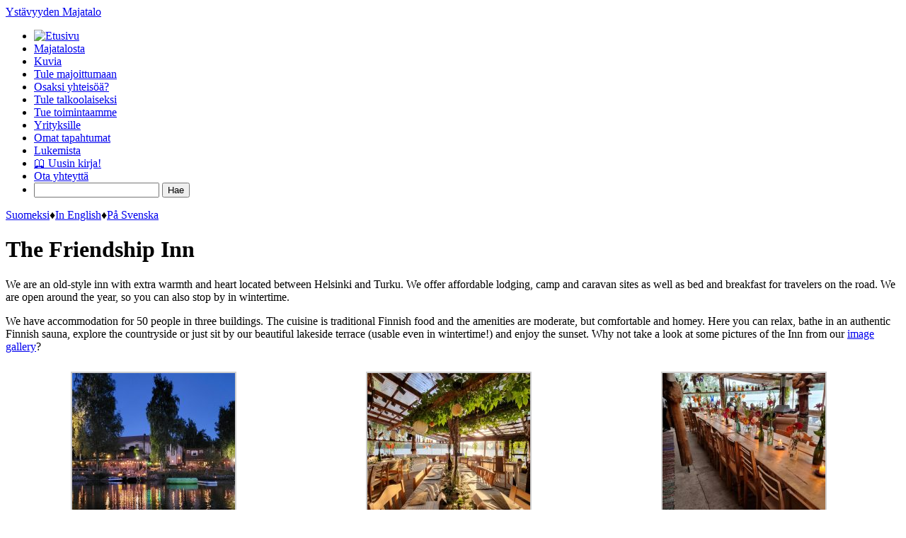

--- FILE ---
content_type: text/html; charset=UTF-8
request_url: https://ystavyydenmajatalo.fi/the-friendship-inn-lodging/
body_size: 14347
content:

<!DOCTYPE html>



<html xmlns="https://www.w3.org/1999/xhtml" lang="fi">



<head profile="https://gmpg.org/xfn/11">



    <title>The Friendship Inn - lodging, camp sites and bed &amp; breakfast</title>



    <meta http-equiv="content-type" content="text/html; charset=UTF-8" /> 



    <meta name="viewport" content="initial-scale=1.0, width=device-width"/> 



    <link rel="stylesheet" href="https://www.ystavyydenmajatalo.fi/wp-content/themes/majatalo/style.css" />



    <link rel='stylesheet' href='https://fonts.googleapis.com/css?family=PT+Serif:400,400italic' type='text/css'>



    <link rel="alternate" type="application/rss+xml" href="https://ystavyydenmajatalo.fi/feed/" title="Yst&auml;vyyden Majatalo - Ajankohtaista" />



    <link rel="shortcut icon" href="https://ystavyydenmajatalo.fi/wp-content/themes/majatalo/favicon.ico" />



    <!--[if lt IE 9]><script src="//html5shiv.googlecode.com/svn/trunk/html5.js"></script><![endif]-->



   



    <meta name='robots' content='index, follow, max-image-preview:large, max-snippet:-1, max-video-preview:-1' />

	<!-- This site is optimized with the Yoast SEO plugin v26.8 - https://yoast.com/product/yoast-seo-wordpress/ -->
	<meta name="description" content="We are an old-style inn between Helsinki and Turku, near Salo. We offer lodging, bed and breakfast and campsites with authentic Finnish sauna and cuisine." />
	<link rel="canonical" href="https://ystavyydenmajatalo.fi/the-friendship-inn-lodging/" />
	<meta property="og:locale" content="fi_FI" />
	<meta property="og:type" content="article" />
	<meta property="og:title" content="The Friendship Inn - lodging, camp sites and bed &amp; breakfast" />
	<meta property="og:description" content="We are an old-style inn between Helsinki and Turku, near Salo. We offer lodging, bed and breakfast and campsites with authentic Finnish sauna and cuisine." />
	<meta property="og:url" content="https://ystavyydenmajatalo.fi/the-friendship-inn-lodging/" />
	<meta property="og:site_name" content="Yst&auml;vyyden Majatalo" />
	<meta property="article:publisher" content="https://www.facebook.com/ystavyydenmajatalo" />
	<meta property="article:modified_time" content="2023-11-18T13:11:10+00:00" />
	<meta property="og:image" content="https://ystavyydenmajatalo.fi/wp-content/uploads/venetsialaiset-230x230.jpg" />
	<meta name="twitter:label1" content="Arvioitu lukuaika" />
	<meta name="twitter:data1" content="6 minuuttia" />
	<script type="application/ld+json" class="yoast-schema-graph">{"@context":"https://schema.org","@graph":[{"@type":"WebPage","@id":"https://ystavyydenmajatalo.fi/the-friendship-inn-lodging/","url":"https://ystavyydenmajatalo.fi/the-friendship-inn-lodging/","name":"The Friendship Inn - lodging, camp sites and bed & breakfast","isPartOf":{"@id":"https://ystavyydenmajatalo.fi/#website"},"datePublished":"2009-06-02T14:56:31+00:00","dateModified":"2023-11-18T13:11:10+00:00","description":"We are an old-style inn between Helsinki and Turku, near Salo. We offer lodging, bed and breakfast and campsites with authentic Finnish sauna and cuisine.","breadcrumb":{"@id":"https://ystavyydenmajatalo.fi/the-friendship-inn-lodging/#breadcrumb"},"inLanguage":"fi","potentialAction":[{"@type":"ReadAction","target":["https://ystavyydenmajatalo.fi/the-friendship-inn-lodging/"]}]},{"@type":"BreadcrumbList","@id":"https://ystavyydenmajatalo.fi/the-friendship-inn-lodging/#breadcrumb","itemListElement":[{"@type":"ListItem","position":1,"name":"Etusivu","item":"https://ystavyydenmajatalo.fi/"},{"@type":"ListItem","position":2,"name":"The Friendship Inn"}]},{"@type":"WebSite","@id":"https://ystavyydenmajatalo.fi/#website","url":"https://ystavyydenmajatalo.fi/","name":"Ystävyyden Majatalo","description":"Ihastuttava vanhan ajan majatalo Turun ja Helsingin v&auml;liss&auml;. Majoitusta, kursseja, lomailua ja juhlia kodinomaisella vieraanvaraisuudella. Peti&auml; ja puuroa unohtamatta.","potentialAction":[{"@type":"SearchAction","target":{"@type":"EntryPoint","urlTemplate":"https://ystavyydenmajatalo.fi/?s={search_term_string}"},"query-input":{"@type":"PropertyValueSpecification","valueRequired":true,"valueName":"search_term_string"}}],"inLanguage":"fi"}]}</script>
	<!-- / Yoast SEO plugin. -->


<link rel='dns-prefetch' href='//www.googletagmanager.com' />
<link rel="alternate" title="oEmbed (JSON)" type="application/json+oembed" href="https://ystavyydenmajatalo.fi/wp-json/oembed/1.0/embed?url=https%3A%2F%2Fystavyydenmajatalo.fi%2Fthe-friendship-inn-lodging%2F" />
<link rel="alternate" title="oEmbed (XML)" type="text/xml+oembed" href="https://ystavyydenmajatalo.fi/wp-json/oembed/1.0/embed?url=https%3A%2F%2Fystavyydenmajatalo.fi%2Fthe-friendship-inn-lodging%2F&#038;format=xml" />
<style id='wp-img-auto-sizes-contain-inline-css' type='text/css'>
img:is([sizes=auto i],[sizes^="auto," i]){contain-intrinsic-size:3000px 1500px}
/*# sourceURL=wp-img-auto-sizes-contain-inline-css */
</style>

<style id='wp-emoji-styles-inline-css' type='text/css'>

	img.wp-smiley, img.emoji {
		display: inline !important;
		border: none !important;
		box-shadow: none !important;
		height: 1em !important;
		width: 1em !important;
		margin: 0 0.07em !important;
		vertical-align: -0.1em !important;
		background: none !important;
		padding: 0 !important;
	}
/*# sourceURL=wp-emoji-styles-inline-css */
</style>
<link rel='stylesheet' id='wp-block-library-css' href='https://ystavyydenmajatalo.fi/wp-includes/css/dist/block-library/style.min.css?ver=6.9' type='text/css' media='all' />
<style id='global-styles-inline-css' type='text/css'>
:root{--wp--preset--aspect-ratio--square: 1;--wp--preset--aspect-ratio--4-3: 4/3;--wp--preset--aspect-ratio--3-4: 3/4;--wp--preset--aspect-ratio--3-2: 3/2;--wp--preset--aspect-ratio--2-3: 2/3;--wp--preset--aspect-ratio--16-9: 16/9;--wp--preset--aspect-ratio--9-16: 9/16;--wp--preset--color--black: #000000;--wp--preset--color--cyan-bluish-gray: #abb8c3;--wp--preset--color--white: #ffffff;--wp--preset--color--pale-pink: #f78da7;--wp--preset--color--vivid-red: #cf2e2e;--wp--preset--color--luminous-vivid-orange: #ff6900;--wp--preset--color--luminous-vivid-amber: #fcb900;--wp--preset--color--light-green-cyan: #7bdcb5;--wp--preset--color--vivid-green-cyan: #00d084;--wp--preset--color--pale-cyan-blue: #8ed1fc;--wp--preset--color--vivid-cyan-blue: #0693e3;--wp--preset--color--vivid-purple: #9b51e0;--wp--preset--gradient--vivid-cyan-blue-to-vivid-purple: linear-gradient(135deg,rgb(6,147,227) 0%,rgb(155,81,224) 100%);--wp--preset--gradient--light-green-cyan-to-vivid-green-cyan: linear-gradient(135deg,rgb(122,220,180) 0%,rgb(0,208,130) 100%);--wp--preset--gradient--luminous-vivid-amber-to-luminous-vivid-orange: linear-gradient(135deg,rgb(252,185,0) 0%,rgb(255,105,0) 100%);--wp--preset--gradient--luminous-vivid-orange-to-vivid-red: linear-gradient(135deg,rgb(255,105,0) 0%,rgb(207,46,46) 100%);--wp--preset--gradient--very-light-gray-to-cyan-bluish-gray: linear-gradient(135deg,rgb(238,238,238) 0%,rgb(169,184,195) 100%);--wp--preset--gradient--cool-to-warm-spectrum: linear-gradient(135deg,rgb(74,234,220) 0%,rgb(151,120,209) 20%,rgb(207,42,186) 40%,rgb(238,44,130) 60%,rgb(251,105,98) 80%,rgb(254,248,76) 100%);--wp--preset--gradient--blush-light-purple: linear-gradient(135deg,rgb(255,206,236) 0%,rgb(152,150,240) 100%);--wp--preset--gradient--blush-bordeaux: linear-gradient(135deg,rgb(254,205,165) 0%,rgb(254,45,45) 50%,rgb(107,0,62) 100%);--wp--preset--gradient--luminous-dusk: linear-gradient(135deg,rgb(255,203,112) 0%,rgb(199,81,192) 50%,rgb(65,88,208) 100%);--wp--preset--gradient--pale-ocean: linear-gradient(135deg,rgb(255,245,203) 0%,rgb(182,227,212) 50%,rgb(51,167,181) 100%);--wp--preset--gradient--electric-grass: linear-gradient(135deg,rgb(202,248,128) 0%,rgb(113,206,126) 100%);--wp--preset--gradient--midnight: linear-gradient(135deg,rgb(2,3,129) 0%,rgb(40,116,252) 100%);--wp--preset--font-size--small: 13px;--wp--preset--font-size--medium: 20px;--wp--preset--font-size--large: 36px;--wp--preset--font-size--x-large: 42px;--wp--preset--spacing--20: 0.44rem;--wp--preset--spacing--30: 0.67rem;--wp--preset--spacing--40: 1rem;--wp--preset--spacing--50: 1.5rem;--wp--preset--spacing--60: 2.25rem;--wp--preset--spacing--70: 3.38rem;--wp--preset--spacing--80: 5.06rem;--wp--preset--shadow--natural: 6px 6px 9px rgba(0, 0, 0, 0.2);--wp--preset--shadow--deep: 12px 12px 50px rgba(0, 0, 0, 0.4);--wp--preset--shadow--sharp: 6px 6px 0px rgba(0, 0, 0, 0.2);--wp--preset--shadow--outlined: 6px 6px 0px -3px rgb(255, 255, 255), 6px 6px rgb(0, 0, 0);--wp--preset--shadow--crisp: 6px 6px 0px rgb(0, 0, 0);}:where(.is-layout-flex){gap: 0.5em;}:where(.is-layout-grid){gap: 0.5em;}body .is-layout-flex{display: flex;}.is-layout-flex{flex-wrap: wrap;align-items: center;}.is-layout-flex > :is(*, div){margin: 0;}body .is-layout-grid{display: grid;}.is-layout-grid > :is(*, div){margin: 0;}:where(.wp-block-columns.is-layout-flex){gap: 2em;}:where(.wp-block-columns.is-layout-grid){gap: 2em;}:where(.wp-block-post-template.is-layout-flex){gap: 1.25em;}:where(.wp-block-post-template.is-layout-grid){gap: 1.25em;}.has-black-color{color: var(--wp--preset--color--black) !important;}.has-cyan-bluish-gray-color{color: var(--wp--preset--color--cyan-bluish-gray) !important;}.has-white-color{color: var(--wp--preset--color--white) !important;}.has-pale-pink-color{color: var(--wp--preset--color--pale-pink) !important;}.has-vivid-red-color{color: var(--wp--preset--color--vivid-red) !important;}.has-luminous-vivid-orange-color{color: var(--wp--preset--color--luminous-vivid-orange) !important;}.has-luminous-vivid-amber-color{color: var(--wp--preset--color--luminous-vivid-amber) !important;}.has-light-green-cyan-color{color: var(--wp--preset--color--light-green-cyan) !important;}.has-vivid-green-cyan-color{color: var(--wp--preset--color--vivid-green-cyan) !important;}.has-pale-cyan-blue-color{color: var(--wp--preset--color--pale-cyan-blue) !important;}.has-vivid-cyan-blue-color{color: var(--wp--preset--color--vivid-cyan-blue) !important;}.has-vivid-purple-color{color: var(--wp--preset--color--vivid-purple) !important;}.has-black-background-color{background-color: var(--wp--preset--color--black) !important;}.has-cyan-bluish-gray-background-color{background-color: var(--wp--preset--color--cyan-bluish-gray) !important;}.has-white-background-color{background-color: var(--wp--preset--color--white) !important;}.has-pale-pink-background-color{background-color: var(--wp--preset--color--pale-pink) !important;}.has-vivid-red-background-color{background-color: var(--wp--preset--color--vivid-red) !important;}.has-luminous-vivid-orange-background-color{background-color: var(--wp--preset--color--luminous-vivid-orange) !important;}.has-luminous-vivid-amber-background-color{background-color: var(--wp--preset--color--luminous-vivid-amber) !important;}.has-light-green-cyan-background-color{background-color: var(--wp--preset--color--light-green-cyan) !important;}.has-vivid-green-cyan-background-color{background-color: var(--wp--preset--color--vivid-green-cyan) !important;}.has-pale-cyan-blue-background-color{background-color: var(--wp--preset--color--pale-cyan-blue) !important;}.has-vivid-cyan-blue-background-color{background-color: var(--wp--preset--color--vivid-cyan-blue) !important;}.has-vivid-purple-background-color{background-color: var(--wp--preset--color--vivid-purple) !important;}.has-black-border-color{border-color: var(--wp--preset--color--black) !important;}.has-cyan-bluish-gray-border-color{border-color: var(--wp--preset--color--cyan-bluish-gray) !important;}.has-white-border-color{border-color: var(--wp--preset--color--white) !important;}.has-pale-pink-border-color{border-color: var(--wp--preset--color--pale-pink) !important;}.has-vivid-red-border-color{border-color: var(--wp--preset--color--vivid-red) !important;}.has-luminous-vivid-orange-border-color{border-color: var(--wp--preset--color--luminous-vivid-orange) !important;}.has-luminous-vivid-amber-border-color{border-color: var(--wp--preset--color--luminous-vivid-amber) !important;}.has-light-green-cyan-border-color{border-color: var(--wp--preset--color--light-green-cyan) !important;}.has-vivid-green-cyan-border-color{border-color: var(--wp--preset--color--vivid-green-cyan) !important;}.has-pale-cyan-blue-border-color{border-color: var(--wp--preset--color--pale-cyan-blue) !important;}.has-vivid-cyan-blue-border-color{border-color: var(--wp--preset--color--vivid-cyan-blue) !important;}.has-vivid-purple-border-color{border-color: var(--wp--preset--color--vivid-purple) !important;}.has-vivid-cyan-blue-to-vivid-purple-gradient-background{background: var(--wp--preset--gradient--vivid-cyan-blue-to-vivid-purple) !important;}.has-light-green-cyan-to-vivid-green-cyan-gradient-background{background: var(--wp--preset--gradient--light-green-cyan-to-vivid-green-cyan) !important;}.has-luminous-vivid-amber-to-luminous-vivid-orange-gradient-background{background: var(--wp--preset--gradient--luminous-vivid-amber-to-luminous-vivid-orange) !important;}.has-luminous-vivid-orange-to-vivid-red-gradient-background{background: var(--wp--preset--gradient--luminous-vivid-orange-to-vivid-red) !important;}.has-very-light-gray-to-cyan-bluish-gray-gradient-background{background: var(--wp--preset--gradient--very-light-gray-to-cyan-bluish-gray) !important;}.has-cool-to-warm-spectrum-gradient-background{background: var(--wp--preset--gradient--cool-to-warm-spectrum) !important;}.has-blush-light-purple-gradient-background{background: var(--wp--preset--gradient--blush-light-purple) !important;}.has-blush-bordeaux-gradient-background{background: var(--wp--preset--gradient--blush-bordeaux) !important;}.has-luminous-dusk-gradient-background{background: var(--wp--preset--gradient--luminous-dusk) !important;}.has-pale-ocean-gradient-background{background: var(--wp--preset--gradient--pale-ocean) !important;}.has-electric-grass-gradient-background{background: var(--wp--preset--gradient--electric-grass) !important;}.has-midnight-gradient-background{background: var(--wp--preset--gradient--midnight) !important;}.has-small-font-size{font-size: var(--wp--preset--font-size--small) !important;}.has-medium-font-size{font-size: var(--wp--preset--font-size--medium) !important;}.has-large-font-size{font-size: var(--wp--preset--font-size--large) !important;}.has-x-large-font-size{font-size: var(--wp--preset--font-size--x-large) !important;}
/*# sourceURL=global-styles-inline-css */
</style>

<style id='classic-theme-styles-inline-css' type='text/css'>
/*! This file is auto-generated */
.wp-block-button__link{color:#fff;background-color:#32373c;border-radius:9999px;box-shadow:none;text-decoration:none;padding:calc(.667em + 2px) calc(1.333em + 2px);font-size:1.125em}.wp-block-file__button{background:#32373c;color:#fff;text-decoration:none}
/*# sourceURL=/wp-includes/css/classic-themes.min.css */
</style>
<link rel='stylesheet' id='newsletters-css' href='https://ystavyydenmajatalo.fi/wp-content/plugins/newsletters-lite/views/default/css/style.css?ver=6.9' type='text/css' media='all' />
<link rel='stylesheet' id='jquery-ui-css' href='https://ystavyydenmajatalo.fi/wp-content/plugins/newsletters-lite/views/default/css/jquery-ui.css?ver=6.9' type='text/css' media='all' />
<link rel='stylesheet' id='fontawesome-css' href='https://ystavyydenmajatalo.fi/wp-content/plugins/newsletters-lite/views/default/css/fontawesome.css?ver=4.7.0' type='text/css' media='all' />
<link rel='stylesheet' id='select2-css' href='https://ystavyydenmajatalo.fi/wp-content/plugins/newsletters-lite/views/default/css/select2.css?ver=4.0.0' type='text/css' media='all' />
<link rel='stylesheet' id='colorbox-css' href='https://ystavyydenmajatalo.fi/wp-content/plugins/simple-colorbox/themes/theme1/colorbox.css?ver=6.9' type='text/css' media='screen' />
<script type="text/javascript" src="https://ystavyydenmajatalo.fi/wp-includes/js/jquery/jquery.min.js?ver=3.7.1" id="jquery-core-js"></script>
<script type="text/javascript" src="https://ystavyydenmajatalo.fi/wp-includes/js/jquery/jquery-migrate.min.js?ver=3.4.1" id="jquery-migrate-js"></script>
<script type="text/javascript" src="https://ystavyydenmajatalo.fi/wp-includes/js/jquery/ui/core.min.js?ver=1.13.3" id="jquery-ui-core-js"></script>
<script type="text/javascript" src="https://ystavyydenmajatalo.fi/wp-includes/js/jquery/ui/datepicker.min.js?ver=1.13.3" id="jquery-ui-datepicker-js"></script>
<script type="text/javascript" id="jquery-ui-datepicker-js-after">
/* <![CDATA[ */
jQuery(function(jQuery){jQuery.datepicker.setDefaults({"closeText":"Sulje","currentText":"T\u00e4n\u00e4\u00e4n","monthNames":["tammikuu","helmikuu","maaliskuu","huhtikuu","toukokuu","kes\u00e4kuu","hein\u00e4kuu","elokuu","syyskuu","lokakuu","marraskuu","joulukuu"],"monthNamesShort":["tammi","helmi","maalis","huhti","touko","kes\u00e4","hein\u00e4","elo","syys","loka","marras","joulu"],"nextText":"Seuraava","prevText":"Edellinen","dayNames":["sunnuntai","maanantai","tiistai","keskiviikko","torstai","perjantai","lauantai"],"dayNamesShort":["su","ma","ti","ke","to","pe","la"],"dayNamesMin":["su","ma","ti","ke","to","pe","la"],"dateFormat":"dd.mm.yy","firstDay":1,"isRTL":false});});
//# sourceURL=jquery-ui-datepicker-js-after
/* ]]> */
</script>
<script type="text/javascript" id="datepicker-i18n-js-extra">
/* <![CDATA[ */
var objectL10n = {"closeText":"Done","currentText":"Today","monthNames":["tammikuu","helmikuu","maaliskuu","huhtikuu","toukokuu","kes\u00e4kuu","hein\u00e4kuu","elokuu","syyskuu","lokakuu","marraskuu","joulukuu"],"monthNamesShort":["tammi","helmi","maalis","huhti","touko","kes\u00e4","hein\u00e4","elo","syys","loka","marras","joulu"],"monthStatus":"Show a different month","dayNames":["sunnuntai","maanantai","tiistai","keskiviikko","torstai","perjantai","lauantai"],"dayNamesShort":["su","ma","ti","ke","to","pe","la"],"dayNamesMin":["su","ma","ti","ke","to","pe","la"],"dateFormat":"dd.mm.yy","firstDay":"1","isRTL":""};
//# sourceURL=datepicker-i18n-js-extra
/* ]]> */
</script>
<script type="text/javascript" src="https://ystavyydenmajatalo.fi/wp-content/plugins/newsletters-lite/js/datepicker-i18n.js?ver=6.9" id="datepicker-i18n-js"></script>
<script type="text/javascript" src="https://ystavyydenmajatalo.fi/wp-content/plugins/newsletters-lite/views/default/js/select2.js?ver=4.0.0" id="select2-js"></script>

<!-- Google tag (gtag.js) snippet added by Site Kit -->
<!-- Google Analytics snippet added by Site Kit -->
<script type="text/javascript" src="https://www.googletagmanager.com/gtag/js?id=GT-KTPTCCKX" id="google_gtagjs-js" async></script>
<script type="text/javascript" id="google_gtagjs-js-after">
/* <![CDATA[ */
window.dataLayer = window.dataLayer || [];function gtag(){dataLayer.push(arguments);}
gtag("set","linker",{"domains":["ystavyydenmajatalo.fi"]});
gtag("js", new Date());
gtag("set", "developer_id.dZTNiMT", true);
gtag("config", "GT-KTPTCCKX");
 window._googlesitekit = window._googlesitekit || {}; window._googlesitekit.throttledEvents = []; window._googlesitekit.gtagEvent = (name, data) => { var key = JSON.stringify( { name, data } ); if ( !! window._googlesitekit.throttledEvents[ key ] ) { return; } window._googlesitekit.throttledEvents[ key ] = true; setTimeout( () => { delete window._googlesitekit.throttledEvents[ key ]; }, 5 ); gtag( "event", name, { ...data, event_source: "site-kit" } ); }; 
//# sourceURL=google_gtagjs-js-after
/* ]]> */
</script>
<link rel="https://api.w.org/" href="https://ystavyydenmajatalo.fi/wp-json/" /><link rel="alternate" title="JSON" type="application/json" href="https://ystavyydenmajatalo.fi/wp-json/wp/v2/pages/2227" /><meta name="generator" content="WordPress 6.9" />
<link rel='shortlink' href='https://ystavyydenmajatalo.fi/?p=2227' />
<meta name="generator" content="Site Kit by Google 1.170.0" />
<!-- Simple Colorbox Plugin v1.6.1 by Ryan Hellyer ... https://geek.hellyer.kiwi/products/simple-colorbox/ -->

<script type="text/javascript">
var wpmlAjax = 'https://ystavyydenmajatalo.fi/wp-content/plugins/newsletters-lite/newsletters-lite-ajax.php';
var wpmlUrl = 'https://ystavyydenmajatalo.fi/wp-content/plugins/newsletters-lite';
var wpmlScroll = "Y";

	var newsletters_ajaxurl = 'https://ystavyydenmajatalo.fi/wp-admin/admin-ajax.php?';

$ = jQuery.noConflict();

jQuery(document).ready(function() {
	if (jQuery.isFunction(jQuery.fn.select2)) {
		jQuery('.newsletters select').select2();
	}
	 
	if (jQuery.isFunction(jQuery.fn.button)) {
		jQuery('.wpmlbutton, .newsletters_button').button();
	}
});
</script>




</head>







<body class="wp-singular page-template page-template-page-inenglish page-template-page-inenglish-php page page-id-2227 wp-theme-majatalo">







<script type="text/javascript">







  var _gaq = _gaq || [];



  _gaq.push(['_setAccount', 'UA-7155600-3']);



  _gaq.push(['_trackPageview']);







  (function() {



    var ga = document.createElement('script'); ga.type = 'text/javascript'; ga.async = true;



    ga.src = ('https:' == document.location.protocol ? 'https://ssl' : 'https://www') + '.google-analytics.com/ga.js';



    var s = document.getElementsByTagName('script')[0]; s.parentNode.insertBefore(ga, s);



  })();







</script>







<div id="fb-root"></div>



        <header>



			<a href="https://ystavyydenmajatalo.fi/" title="Yst&auml;vyyden Majatalo" rel="home" class="wrapper">



				Yst&auml;vyyden Majatalo


			 </a>



        </header>



        <nav>



        


        	<ul class="wrapper text-serif">



				<li >

				<a href="/">

					<img width="22" height="22" src="/wp-content/themes/majatalo/images/home-icon2.png" alt="Etusivu" title="Etusivu2">

				</a>

				</li>



				<li ><a href="/majatalo" >Majatalosta</a></li>



     	  		<!--li --><!--a href="/ajankohtaista">Ajankohtaista</a></li-->



				<li ><a href="/kuvia">Kuvia</a></li>

				

				<li ><a href="/majatalo/peti-ja-puuro-majoitus/">Tule majoittumaan</a></li>



				<li ><a href="/yhteisoasuminen">Osaksi yhteisöä?</a></li>



				<li ><a href="/tue-toimintaamme/osallistu-talkoisiin-2/">Tule talkoolaiseksi</a></li>



				<li ><a href="/tue-toimintaamme">Tue toimintaamme</a></li>



				<li ><a href="/majatalo/yrityksille-tyky-ja-seminaaritilat-coworking-tilat">Yrityksille</a></li>



				<li ><a href="/omat-tapahtumat" class="extra-separator">Omat tapahtumat</a></li>

				

				<li ><a href="/majatalo/lukemista/" class="extra-separator">Lukemista</a></li>

				

				<li ><a href="/majatalo/lukemista/mestari-eckhart-ja-eckhart-tolle-arjen-hengellisyytta-etsimassa/" class="extra-separator">🕮 Uusin kirja!</a></li>

				

				<li ><a href="/ota-yhteytta" class="extra-separator">Ota yhteyttä</a></li>

				

				<li class="search"><form role="search" method="get" id="searchform" action="https://ystavyydenmajatalo.fi/">
        <input type="text" name="s" id="s" tabindex="1" />
        <input type="submit" id="searchsubmit" value="Hae" tabindex="2" />
</form></li>



			</ul>  



        </nav>



	<div class="wrapper">



		<div id="page-meta" class="">



			<div id="language-selector" class="right pt pb text-help"><a href="/">Suomeksi</a><span class="meta-sep text-small">&diams;</span><a href="/the-friendship-inn-lodging">In English</a><span class="meta-sep text-small">&diams;</span><a href="/vanskapets-vardshus-logi/">På Svenska</a></div>



			


		</div>




<div id="container-right">    
		<div id="content-right">
		<h1>The Friendship Inn</h1>
		<div class="entry-content">
			<p><span class="text-intro">We are an old-style inn with extra warmth and heart located between Helsinki and Turku. We offer affordable lodging, camp and caravan sites as well as bed and breakfast for travelers on the road. We are open around the year, so you can also stop by in wintertime.</span></p>
<p>We have accommodation for 50 people in three buildings. The cuisine is traditional Finnish food and the amenities are moderate, but comfortable and homey. Here you can relax, bathe in an authentic Finnish sauna, explore the countryside or just sit by our beautiful lakeside terrace (usable even in wintertime!) and enjoy the sunset. Why not take a look at some pictures of the Inn from our <a href="/kuvia">image gallery</a>?</p>

		<style type="text/css">
			#gallery-1 {
				margin: auto;
			}
			#gallery-1 .gallery-item {
				float: left;
				margin-top: 10px;
				text-align: center;
				width: 33%;
			}
			#gallery-1 img {
				border: 2px solid #cfcfcf;
			}
			#gallery-1 .gallery-caption {
				margin-left: 0;
			}
			/* see gallery_shortcode() in wp-includes/media.php */
		</style>
		<div id='gallery-1' class='gallery galleryid-2227 gallery-columns-3 gallery-size-thumbnail'><dl class='gallery-item'>
			<dt class='gallery-icon landscape'>
				<a title="Näkymä järveltä" href='https://ystavyydenmajatalo.fi/wp-content/uploads/venetsialaiset-scaled.jpg'><img fetchpriority="high" decoding="async" width="230" height="230" src="https://ystavyydenmajatalo.fi/wp-content/uploads/venetsialaiset-230x230.jpg" class="attachment-thumbnail size-thumbnail" alt="" /></a>
			</dt></dl><dl class='gallery-item'>
			<dt class='gallery-icon landscape'>
				<a title="Häät" href='https://ystavyydenmajatalo.fi/wp-content/uploads/haat4-scaled.jpg'><img decoding="async" width="230" height="230" src="https://ystavyydenmajatalo.fi/wp-content/uploads/haat4-230x230.jpg" class="attachment-thumbnail size-thumbnail" alt="" srcset="https://ystavyydenmajatalo.fi/wp-content/uploads/haat4-230x230.jpg 230w, https://ystavyydenmajatalo.fi/wp-content/uploads/haat4-300x300.jpg 300w, https://ystavyydenmajatalo.fi/wp-content/uploads/haat4-750x750.jpg 750w, https://ystavyydenmajatalo.fi/wp-content/uploads/haat4-768x768.jpg 768w, https://ystavyydenmajatalo.fi/wp-content/uploads/haat4-1536x1536.jpg 1536w, https://ystavyydenmajatalo.fi/wp-content/uploads/haat4-2048x2048.jpg 2048w, https://ystavyydenmajatalo.fi/wp-content/uploads/haat4-170x170.jpg 170w" sizes="(max-width: 230px) 100vw, 230px" /></a>
			</dt></dl><dl class='gallery-item'>
			<dt class='gallery-icon portrait'>
				<a title="Terassi" href='https://ystavyydenmajatalo.fi/wp-content/uploads/terassi1-1.jpeg'><img decoding="async" width="230" height="230" src="https://ystavyydenmajatalo.fi/wp-content/uploads/terassi1-1-230x230.jpeg" class="attachment-thumbnail size-thumbnail" alt="" /></a>
			</dt></dl><br style="clear: both" /><dl class='gallery-item'>
			<dt class='gallery-icon landscape'>
				<a title="sauna" href='https://ystavyydenmajatalo.fi/wp-content/uploads/surf4.jpg'><img loading="lazy" decoding="async" width="230" height="230" src="https://ystavyydenmajatalo.fi/wp-content/uploads/surf4-230x230.jpg" class="attachment-thumbnail size-thumbnail" alt="" /></a>
			</dt></dl><dl class='gallery-item'>
			<dt class='gallery-icon landscape'>
				<a title="takkatupa" href='https://ystavyydenmajatalo.fi/wp-content/uploads/takkis-1-scaled.jpg'><img loading="lazy" decoding="async" width="230" height="230" src="https://ystavyydenmajatalo.fi/wp-content/uploads/takkis-1-230x230.jpg" class="attachment-thumbnail size-thumbnail" alt="" /></a>
			</dt></dl><dl class='gallery-item'>
			<dt class='gallery-icon landscape'>
				<a title="Ystävyyden Majatalo-54" href='https://ystavyydenmajatalo.fi/wp-content/uploads/Ystavyyden-Majatalo-54-scaled.jpg'><img loading="lazy" decoding="async" width="230" height="230" src="https://ystavyydenmajatalo.fi/wp-content/uploads/Ystavyyden-Majatalo-54-230x230.jpg" class="attachment-thumbnail size-thumbnail" alt="Huone 9" /></a>
			</dt></dl><br style="clear: both" /><dl class='gallery-item'>
			<dt class='gallery-icon portrait'>
				<a title="Huone 16" href='https://ystavyydenmajatalo.fi/wp-content/uploads/helmikuu.jpg'><img loading="lazy" decoding="async" width="230" height="230" src="https://ystavyydenmajatalo.fi/wp-content/uploads/helmikuu-230x230.jpg" class="attachment-thumbnail size-thumbnail" alt="" /></a>
			</dt></dl><dl class='gallery-item'>
			<dt class='gallery-icon landscape'>
				<a title="Tiuhti-kissa" href='https://ystavyydenmajatalo.fi/wp-content/uploads/tiuhti-scaled.jpg'><img loading="lazy" decoding="async" width="230" height="230" src="https://ystavyydenmajatalo.fi/wp-content/uploads/tiuhti-230x230.jpg" class="attachment-thumbnail size-thumbnail" alt="" srcset="https://ystavyydenmajatalo.fi/wp-content/uploads/tiuhti-230x230.jpg 230w, https://ystavyydenmajatalo.fi/wp-content/uploads/tiuhti-300x300.jpg 300w, https://ystavyydenmajatalo.fi/wp-content/uploads/tiuhti-750x750.jpg 750w, https://ystavyydenmajatalo.fi/wp-content/uploads/tiuhti-768x768.jpg 768w, https://ystavyydenmajatalo.fi/wp-content/uploads/tiuhti-1536x1536.jpg 1536w, https://ystavyydenmajatalo.fi/wp-content/uploads/tiuhti-2048x2048.jpg 2048w, https://ystavyydenmajatalo.fi/wp-content/uploads/tiuhti-170x170.jpg 170w" sizes="auto, (max-width: 230px) 100vw, 230px" /></a>
			</dt></dl><dl class='gallery-item'>
			<dt class='gallery-icon landscape'>
				<a title="Järvi" href='https://ystavyydenmajatalo.fi/wp-content/uploads/kesa5-scaled.jpg'><img loading="lazy" decoding="async" width="230" height="230" src="https://ystavyydenmajatalo.fi/wp-content/uploads/kesa5-230x230.jpg" class="attachment-thumbnail size-thumbnail" alt="" /></a>
			</dt></dl><br style="clear: both" /><dl class='gallery-item'>
			<dt class='gallery-icon landscape'>
				<a title="Ruokasali" href='https://ystavyydenmajatalo.fi/wp-content/uploads/sali5-scaled.jpg'><img loading="lazy" decoding="async" width="230" height="230" src="https://ystavyydenmajatalo.fi/wp-content/uploads/sali5-230x230.jpg" class="attachment-thumbnail size-thumbnail" alt="" /></a>
			</dt></dl><dl class='gallery-item'>
			<dt class='gallery-icon landscape'>
				<a title="Venetsialaiset" href='https://ystavyydenmajatalo.fi/wp-content/uploads/20210828_221143-scaled.jpg'><img loading="lazy" decoding="async" width="230" height="230" src="https://ystavyydenmajatalo.fi/wp-content/uploads/20210828_221143-230x230.jpg" class="attachment-thumbnail size-thumbnail" alt="" /></a>
			</dt></dl><dl class='gallery-item'>
			<dt class='gallery-icon landscape'>
				<a title="Laituri" href='https://ystavyydenmajatalo.fi/wp-content/uploads/elaman-suunta-1.jpg'><img loading="lazy" decoding="async" width="230" height="230" src="https://ystavyydenmajatalo.fi/wp-content/uploads/elaman-suunta-1-230x230.jpg" class="attachment-thumbnail size-thumbnail" alt="" /></a>
			</dt></dl><br style="clear: both" /><dl class='gallery-item'>
			<dt class='gallery-icon landscape'>
				<a title="Ryhmätila" href='https://ystavyydenmajatalo.fi/wp-content/uploads/uusi-ryhmis-scaled.jpg'><img loading="lazy" decoding="async" width="230" height="230" src="https://ystavyydenmajatalo.fi/wp-content/uploads/uusi-ryhmis-230x230.jpg" class="attachment-thumbnail size-thumbnail" alt="" srcset="https://ystavyydenmajatalo.fi/wp-content/uploads/uusi-ryhmis-230x230.jpg 230w, https://ystavyydenmajatalo.fi/wp-content/uploads/uusi-ryhmis-300x300.jpg 300w, https://ystavyydenmajatalo.fi/wp-content/uploads/uusi-ryhmis-750x750.jpg 750w, https://ystavyydenmajatalo.fi/wp-content/uploads/uusi-ryhmis-768x768.jpg 768w, https://ystavyydenmajatalo.fi/wp-content/uploads/uusi-ryhmis-1536x1536.jpg 1536w, https://ystavyydenmajatalo.fi/wp-content/uploads/uusi-ryhmis-2048x2048.jpg 2048w, https://ystavyydenmajatalo.fi/wp-content/uploads/uusi-ryhmis-170x170.jpg 170w" sizes="auto, (max-width: 230px) 100vw, 230px" /></a>
			</dt></dl><dl class='gallery-item'>
			<dt class='gallery-icon landscape'>
				<a title="Lepokeidas" href='https://ystavyydenmajatalo.fi/wp-content/uploads/lepokWhatsApp-Image-2022-02-12-at-16.57.03.jpeg'><img loading="lazy" decoding="async" width="230" height="230" src="https://ystavyydenmajatalo.fi/wp-content/uploads/lepokWhatsApp-Image-2022-02-12-at-16.57.03-230x230.jpeg" class="attachment-thumbnail size-thumbnail" alt="" /></a>
			</dt></dl><dl class='gallery-item'>
			<dt class='gallery-icon landscape'>
				<a title="Juhannus &#8211; Midsummer" href='https://ystavyydenmajatalo.fi/wp-content/uploads/juhlakuva6.jpg'><img loading="lazy" decoding="async" width="230" height="230" src="https://ystavyydenmajatalo.fi/wp-content/uploads/juhlakuva6-230x230.jpg" class="attachment-thumbnail size-thumbnail" alt="" /></a>
			</dt></dl><br style="clear: both" />
		</div>

<p>In addition to functioning as an Inn and offering the usual B&amp;B-services, we rent out our facilities for social occasions such as weddings, birthday celebrations, company team building days or class reunions. We also host many courses by our own staff and outside professionals.</p>
<h2>Lodging</h2>
<p>We offer bed &amp; breakfast, private rooms (no dorms), full board (3 meals a day) and camping/caravan sites.</p>
<p><strong>Bed &amp; Breakfast (47€/person/night)</strong> includes:</p>
<ul>
<li>A bed in a private room with a private bathroom (showers are in shared areas)</li>
<li>A breakfast buffet with porridge, home-baked bread, cold cuts, boiled eggs, cheese, cucumber &amp; tomato; cereal, muesli and milk; coffee &amp; tea &amp; juice</li>
<li>Bed linen</li>
<li>Use of all amenities, described below</li>
</ul>
<p><strong>Full Board (61€/person/night)</strong> adds lunch and dinner to the above. <em>This is only available if there is a course going on in the house. On days when there is only house staff in, we only provide breakfast.</em> We serve traditional Finnish foods and often make use of our great stone oven on the beach terrace for dinners. Remember to tell us about any dietary restrictions when booking a room! Note that in low season (wintertime), the Inn calms down significantly and so lunch and dinner are usually self-serve.</p>
<p><strong>Children up to 7 years of age</strong> can stay free of charge. <strong>Children aged 8-16</strong> can stay for half price.</p>
<p><strong>Camping/Caravan sites (starting at 20€ /night)</strong> have flexible arrangements &#8211; please <a title="info@ystavyydenmajatalo.fi" href="mailto:info@ystavyydenmajatalo.fi">contact us</a> if you want to camp with us.</p>
<h2>Amenities</h2>
<p>To all of our guests we offer:</p>
<ul>
<li>Private rooms for 1-6 people with self-contained bathrooms, however showers are in shared areas</li>
<li>Free wi-fi everywhere on the premises</li>
<li>A guest computer and printer in the study, free to use</li>
<li>A comfortable lounge to relax in with lots of couches, a big television and a sizeable library of books</li>
<li>Free coffee at breakfast &amp; lunchtime, and tea at any time</li>
<li>Sauna every day on the beach terrace</li>
<li>A beach and a pier from which to enjoy the lake &#8211; dip in for a swim or take a boat and go rowing for a while</li>
<li>Backpackers may use the kitchen to cook their own food (when not in use by the staff!)</li>
</ul>
<h2>Volunteer work and long-term stay</h2>
<p>If you are interested in staying at the Inn for a longer period of time you can rent a room here or pay for your stay with volunteer work.  This usually involves one or two of the following tasks: helping in the kitchen, cleaning, gardening, yardwork, renovating and building etc. We always welcome a helping hand. You can also pay part of your rent by working. The price for long-term stay is always negotiable, so tell us what your needs are and we&#8217;ll work out a fair deal.</p>
<h2>Social contribution</h2>
<p>Here at the Friendship Inn our mission has always been to do social good. For more than 25 years we have operated as a non-profit organization and provided a safe haven for emotional as well as physical recovery. We believe that even if someone is worse off &#8211; bankrupt, emotionally spent, burned out &#8211; they should not be denied of basic needs. The Inn is a place to recuperate regardless of financial capabilities.</p>
<p>We neither receive nor solicit official support from our community. Our household runs on lodging, event and course income and voluntary donations from friends of the Inn. Renovations are financed by selling goodwill stocks of <em>Ystävyyden Majatalo Oy</em>. By visiting us, you are supporting our cause to do good to others as well.</p>
<p><strong>Welcome!</strong><em><br />
</em></p>
<h2>Some reviews from people who have visited us</h2>
<div class="feedback radius-medium">As it happened &#8211; I didn&#8217;t want to leave the next day, but instead stayed the whole weekend, and I could&#8217;ve stayed even longer&#8230;I actually ran into an interesting man when I was visiting the Inn and like a magnet his presence held me in place. The Midsummer Celebration in the Inn&#8217;s beautiful nature and good company was unforgettable. This encounter led to a wedding two years later. The wedding party was held in the same place we met&#8230;<br />
<strong>&#8211; Bachelor of Philosophy, Carpenter</strong></div>
<div class="feedback radius-medium">The Friendship Inn can be described as a place where the modern, indisposed person can find a spark of hope in her life and learn how to encounter other people honestly and openly &#8211; something many of us are afraid to do. I have experienced the wonder of a genuine encounter not only on the Friendship Inn courses but also in the festivities I have participated. There you can really find people who are on the same note with you. It has been equally interesting to meet people who feel different and strange and learn how to get along with them.<br />
<em>&#8211; </em><strong>Musician</strong></div>
<div class="feedback radius-medium">I have visited the Inn various times and every time I go there I feel like the weight of the world has been lifted off my shoulders for a while. The atmosphere is open and honest and the nature is so beautiful. I&#8217;m so glad that I know a place like this where I can be just the way I am, smile, cry, be silent or loud. Thank you! Thank you!<br />
<strong>&#8211; IT entrepreneur</strong></div>
		</div>
	</div>
</div>

<div id="secondary">
	<div class="box-leaf pppp mmmmb ">
		<h3>Prices</h3>
		<p>
		Bed &amp; Breakfast <strong>47 € per night </strong><br />
		<p>Children 0-7 yrs <strong>free of charge</strong><br />
		Children 8-16 yrs <strong>for half price</strong></p>
		Camping spots <strong>20 € per spot/day. </strong><br />
		Caravan spots <strong>25 € per spot/day. </strong> <br /><br />
		<p>One spot incl. 2 adults and 2 children.</p>
		Breakfast <strong>7 €</strong>
		<p>Sauna <strong>5 € per person/night</strong></p>
		
		<p>If you are staying longer, have a bigger group or are simply running on a tight budget, the price can be negotiated on a case-by-case basis.</p>
		<p>Accepted payment methods are cash and credit cards.</p>	
	</div>
	<div class="box-leaf ppppt ppppr ppppl mmmmb">
		<h3>Address</h3>
		<p>Ystävyyden Majatalo<br />
		Kalkkilantie 74<br />
		25110 Kruusila<br />
		FINLAND</p>
		<h3>Telephone</h3>
		<p>+358 (0)50 362 3710<br />
		<span class="text-small mmt">Please note that we prefer to receive room reservations and course sign-ups <strong>by e-mail</strong>!</span></p>
		<h3>E-mail</h3>
		<p><a href="mailto:info@ystavyydenmajatalo.fi">info@ystavyydenmajatalo.fi</a><br />
		<span class="text-small mmt">Remember to tell us your dietary restrictions and any other wishes you may have!</span></br>
		<a href="mailto:info@ystavyydenmajatalo.fi?subject=I%20would%20like%20to%20book%20a%20room%20at%20The%20Inn!" title="Send us an email to book a room" class="button-orange radius-medium mmmmt">Book a room in the Inn!</a>
	</div>
	<div class="box-leaf pppp block">
		<h3>Arriving by car</h3>
		<p>We are easy to find!<br /> 
		96 kilometers from <strong>Helsinki</strong><br /> 
		75 kilometers from <strong>Turku.</strong></p>
		<p>From <strong>Highway 1</strong> take <strong>Exit 17</strong> towards <strong>"Kruusila / Rekijoki"</strong>, turn <strong>towards Kruusila</strong>, drive 700 metres and look right. You should see us there! <a href="http://goo.gl/maps/MIPq" target="_blank">See the directions on a map</a></p>
		<h3>Arriving by bus from Helsinki or Turku</h3>
		<p>Make your way to the main bus station in either city.</p>
		<p>Make sure your coach is <a href="https://liput.matkahuolto.fi/connectionsearch?lamg=en#breadcrumb" target="_blank">Vainion liikenne</a> and that it stops at <strong>Kruusila</strong> when coming from Helsinki or Turku.</p>
		<p><strong>Call us</strong> a couple of hours before your bus leaves so we can arrange a pick-up.</p>
		<h3>Arriving by train from Helsinki or Turku</h3>
		<p>Make your way to the main railway station in either city.</p>
		<p>Get off the train at <strong>Salo</strong>.</p>
		<p><strong>Call us</strong> a couple of hours before your train leaves so we can arrange a pick-up.</p>
	
	</div>
</div>

</div>
<footer class="text-serif">
	<div class="wrapper">
		<div class="like right">
			<div class="text-small text-arial" style="margin-top: 89px; margin-left: 16px; width: 70px; text-align: center;">
			<div class="fb-like facebook-button" data-href="https://www.ystavyydenmajatalo.fi" data-send="false" data-layout="box_count" data-width="450" data-show-faces="false" data-font="verdana"></div>
			Tutustu lisää <a href="https://www.facebook.com/ystavyydenmajatalo" title="Ystävyyden Majatalo Facebookissa">Facebookissa!</a></div>
		</div>
		<div class="content address left mmmb">
			<h5>Ystävyyden Majatalo</h5>
			<p>Kalkkilantie 74<br />25110 KRUUSILA<br /><a href="https://www.ystavyydenmajatalo.fi/lahestymisohjeet/" class="arrow" title="Majatalo kartalla">Lähestymisohjeet</a></p>
			<p>Puh. 050 362 3710<br /><a href="mailto:info@ystavyydenmajatalo.fi">info@ystavyydenmajatalo.fi</a></p>
			<p><a href="/ota-yhteytta" class="arrow">Yhteydenottolomake</a></p>
		</div>
		<div class="content prices left mmmb">
			<h5>Hinnat</h5>
			<p>Peti ja puuro 47€ / hlö / yö</p>
			<p>1-6v lapset yöpyvät ilmaiseksi</p>
			<p>7-15v lapset yöpyvät puoleen hintaan</p>

			<p><a href="/majatalo/peti-ja-puuro/" class="arrow">Tarkemmat hinnat</a></p>
			<p><a href="https://www.oivahymy.fi/hae-yrityksia/#text=yst%E4vyyden%20majatalo&" class="arrow">Elintarvikevalvonnan tulokset</a></p>
		</div>
		<div class="content subscribe left">
			<h5>Liity postituslistallemme</h5>
			<div id="wpml-footer">
			<p><a href="#" class="tooltip">Muutaman<span>Lupaamme pitää osoitteestasi hyvää huolta ja jos juttumme rupeavat nyppimään, listalta poistuminen on tehty helpoksi.</span></a> kerran vuodessa kirjoitamme jotain oppimastamme, kuulumisistamme ja tulevista kursseista sekä tapahtumista. <a href="https://ystavyydenmajatalo.fi/rekisteri-ja-tietosuojaseloste/" title="Se perus GDPR">Rekisteri- ja tietosuojaseloste.</a></p>
				<form id="newsletter-subscribe" action="/kiitos/" method="post">
					<label class="mmmmt">Sähköpostiosoitteesi
					<span id="error-email" class="form-error"></span>
					<input type="text" name="email" id="email" value="" />
					</label>
					<input type="submit" name="submit" id="submit" value="Liity" />
					<div id="form-progress"></div>
					
				</form>
			</div>
		</div>
	</div>
	<div class="mini-footer">
		<div class="wrapper text-arial">
			<ul>
				<li class="current"><a href="/">Etusivu</a><span class="meta-sep">&diams;</span></li>
				<li><a href="/majatalo">Majatalosta</a><span class="meta-sep">&diams;</span></li>
				<li><a href="/ajankohtaista">Ajankohtaista</a><span class="meta-sep">&diams;</span></li>
				<li><a href="/kuvia">Kuvia</a><span class="meta-sep">&diams;</span></li>
				<li><a href="/tue-toimintaamme">Tue toimintaamme</a><span class="meta-sep">&diams;</span></li>
				<li><a href="/ota-yhteytta">Ota yhteyttä</a></li>
			</ul> 
			&copy; Ystävyyden Majatalo Oy<span class="meta-sep">&diams;</span> Sivuston toteutus - <a href="http://www.titiu.com" title="?">Tiu</a>
		</div>
	</div>
</footer>

<script type="text/javascript">

jQuery(document).ready(function() {
	jQuery('#wpml-footer').submit(function() {
		event.preventDefault();
		// Fade in the progress bar
		jQuery('#wpml-footer #form-progress').hide();
		jQuery('#wpml-footer #form-progress').html('Työstetään&hellip;');
		jQuery('#wpml-footer #form-progress').fadeIn();
		// Disable the submit button
		jQuery('#wpml-footer #submit').attr("disabled", "disabled");
		// Clear and hide any error messages
		jQuery('#wpml-footer .form-error').html('');
		// Set temporary variables for the script
		var isFocus=0;
		var isError=0;
		// Get the data from the form
		var email=jQuery('#wpml-footer #email').val();
		// Validate the data
		var reg = /^([A-Za-z0-9_\-\.])+\@([A-Za-z0-9_\-\.])+\.([A-Za-z]{2,4})$/;
		if(reg.test(email)==false) {
			jQuery('#wpml-footer #error-email').html('Tarkista sähköpostiosoitteen muotoilu.');
			if(isFocus==0) {
				jQuery('#wpml-footer #email').focus();
				isFocus=1;
			}
			isError=1;
		}
		// Terminate the script if an error is found
		if(isError==1) {
			jQuery('#wpml-footer #form-progress').html('');
			jQuery('#wpml-footer #form-progress').hide();
			// Activate the submit button
			jQuery('#wpml-footer #submit').attr("disabled", "");
			return false;
		}
		jQuery.ajaxSetup ({
			cache: false
		});
		var dataString = 'submit=Liity' + '&email=' + email;
		jQuery.ajax({
			type: "POST",
			url: "/subscribe/",
			data: dataString,
			success: function(msg) {
				// Check to see if the form was successfully sent
				if(msg=='Success') {
					// Update the progress bar
					jQuery('#wpml-footer').html('Sähköposti lisätty. Kiitos tilauksestasi ja tervetuloa listalle!');
				} else {
					jQuery('#wpml-footer #form-progress').html(msg);
				}
				// Activate the submit button
				jQuery('#wpml-footer #submit').attr("disabled", "");
			},
			error: function(ob,errStr) {
				jQuery('#wpml-footer #form-progress').html('Valitettavasti sähköpostin lisäämisessä sattui virhe. :( Ylläpidolle on lähetetty ilmoitus tapauksesta. Voit silti ilmoittaa halusi liittyä postituslistalle sähköpostilla: <a href="mailto:info@ystavyydenmajatalo.fi">info@ystavyydenmajatalo.fi</a>. <br/><br/>Virheviesti: '+errStr);
				// Activate the submit button
				jQuery('#wpml-footer #submit').attr("disabled", "");
			}
		});
		return false;
	});
});
</script>

<script type="speculationrules">
{"prefetch":[{"source":"document","where":{"and":[{"href_matches":"/*"},{"not":{"href_matches":["/wp-*.php","/wp-admin/*","/wp-content/uploads/*","/wp-content/*","/wp-content/plugins/*","/wp-content/themes/majatalo/*","/*\\?(.+)"]}},{"not":{"selector_matches":"a[rel~=\"nofollow\"]"}},{"not":{"selector_matches":".no-prefetch, .no-prefetch a"}}]},"eagerness":"conservative"}]}
</script>
<script type="text/javascript" src="https://ystavyydenmajatalo.fi/wp-includes/js/jquery/ui/tabs.min.js?ver=1.13.3" id="jquery-ui-tabs-js"></script>
<script type="text/javascript" src="https://ystavyydenmajatalo.fi/wp-includes/js/jquery/ui/controlgroup.min.js?ver=1.13.3" id="jquery-ui-controlgroup-js"></script>
<script type="text/javascript" src="https://ystavyydenmajatalo.fi/wp-includes/js/jquery/ui/checkboxradio.min.js?ver=1.13.3" id="jquery-ui-checkboxradio-js"></script>
<script type="text/javascript" src="https://ystavyydenmajatalo.fi/wp-includes/js/jquery/ui/button.min.js?ver=1.13.3" id="jquery-ui-button-js"></script>
<script type="text/javascript" src="https://ystavyydenmajatalo.fi/wp-includes/js/jquery/ui/mouse.min.js?ver=1.13.3" id="jquery-ui-mouse-js"></script>
<script type="text/javascript" src="https://ystavyydenmajatalo.fi/wp-includes/js/jquery/ui/resizable.min.js?ver=1.13.3" id="jquery-ui-resizable-js"></script>
<script type="text/javascript" src="https://ystavyydenmajatalo.fi/wp-includes/js/jquery/ui/draggable.min.js?ver=1.13.3" id="jquery-ui-draggable-js"></script>
<script type="text/javascript" src="https://ystavyydenmajatalo.fi/wp-includes/js/jquery/ui/dialog.min.js?ver=1.13.3" id="jquery-ui-dialog-js"></script>
<script type="text/javascript" src="https://ystavyydenmajatalo.fi/wp-includes/js/jquery/jquery.form.min.js?ver=4.3.0" id="jquery-form-js"></script>
<script type="text/javascript" src="https://ystavyydenmajatalo.fi/wp-content/plugins/newsletters-lite/js/wp-mailinglist.js?ver=6.9" id="newsletters-lite-js"></script>
<script type="text/javascript" id="newsletters-functions-js-extra">
/* <![CDATA[ */
var newsletters = {"ajax_error":"An Ajax error occurred, please submit again.","ajaxnonce":{"subscribe":"b55a21835b"}};
//# sourceURL=newsletters-functions-js-extra
/* ]]> */
</script>
<script type="text/javascript" src="https://ystavyydenmajatalo.fi/wp-content/plugins/newsletters-lite/views/default/js/functions.js?ver=6.9" id="newsletters-functions-js"></script>
<script type="text/javascript" id="colorbox-js-extra">
/* <![CDATA[ */
var colorboxSettings = {"rel":"group","maxWidth":"95%","maxHeight":"95%","opacity":"0.6","current":"image {current} of {total}","previous":"previous","next":"next","close":"close","xhrError":"This content failed to load.","imgError":"This image failed to load.","slideshowStart":"start slideshow","slideshowStop":"stop slideshow"};
 
		jQuery(function($){ 
			// Examples of how to assign the ColorBox event to elements 
			$("a[href$=\'jpg\'],a[href$=\'jpeg\'],a[href$=\'png\'],a[href$=\'bmp\'],a[href$=\'gif\'],a[href$=\'JPG\'],a[href$=\'JPEG\'],a[href$=\'PNG\'],a[href$=\'BMP\'],a[href$=\'GIF\']").colorbox(colorboxSettings); 
		});;
//# sourceURL=colorbox-js-extra
/* ]]> */
</script>
<script type="text/javascript" src="https://ystavyydenmajatalo.fi/wp-content/plugins/simple-colorbox/scripts/jquery.colorbox-min.js?ver=1" id="colorbox-js"></script>
<script id="wp-emoji-settings" type="application/json">
{"baseUrl":"https://s.w.org/images/core/emoji/17.0.2/72x72/","ext":".png","svgUrl":"https://s.w.org/images/core/emoji/17.0.2/svg/","svgExt":".svg","source":{"concatemoji":"https://ystavyydenmajatalo.fi/wp-includes/js/wp-emoji-release.min.js?ver=6.9"}}
</script>
<script type="module">
/* <![CDATA[ */
/*! This file is auto-generated */
const a=JSON.parse(document.getElementById("wp-emoji-settings").textContent),o=(window._wpemojiSettings=a,"wpEmojiSettingsSupports"),s=["flag","emoji"];function i(e){try{var t={supportTests:e,timestamp:(new Date).valueOf()};sessionStorage.setItem(o,JSON.stringify(t))}catch(e){}}function c(e,t,n){e.clearRect(0,0,e.canvas.width,e.canvas.height),e.fillText(t,0,0);t=new Uint32Array(e.getImageData(0,0,e.canvas.width,e.canvas.height).data);e.clearRect(0,0,e.canvas.width,e.canvas.height),e.fillText(n,0,0);const a=new Uint32Array(e.getImageData(0,0,e.canvas.width,e.canvas.height).data);return t.every((e,t)=>e===a[t])}function p(e,t){e.clearRect(0,0,e.canvas.width,e.canvas.height),e.fillText(t,0,0);var n=e.getImageData(16,16,1,1);for(let e=0;e<n.data.length;e++)if(0!==n.data[e])return!1;return!0}function u(e,t,n,a){switch(t){case"flag":return n(e,"\ud83c\udff3\ufe0f\u200d\u26a7\ufe0f","\ud83c\udff3\ufe0f\u200b\u26a7\ufe0f")?!1:!n(e,"\ud83c\udde8\ud83c\uddf6","\ud83c\udde8\u200b\ud83c\uddf6")&&!n(e,"\ud83c\udff4\udb40\udc67\udb40\udc62\udb40\udc65\udb40\udc6e\udb40\udc67\udb40\udc7f","\ud83c\udff4\u200b\udb40\udc67\u200b\udb40\udc62\u200b\udb40\udc65\u200b\udb40\udc6e\u200b\udb40\udc67\u200b\udb40\udc7f");case"emoji":return!a(e,"\ud83e\u1fac8")}return!1}function f(e,t,n,a){let r;const o=(r="undefined"!=typeof WorkerGlobalScope&&self instanceof WorkerGlobalScope?new OffscreenCanvas(300,150):document.createElement("canvas")).getContext("2d",{willReadFrequently:!0}),s=(o.textBaseline="top",o.font="600 32px Arial",{});return e.forEach(e=>{s[e]=t(o,e,n,a)}),s}function r(e){var t=document.createElement("script");t.src=e,t.defer=!0,document.head.appendChild(t)}a.supports={everything:!0,everythingExceptFlag:!0},new Promise(t=>{let n=function(){try{var e=JSON.parse(sessionStorage.getItem(o));if("object"==typeof e&&"number"==typeof e.timestamp&&(new Date).valueOf()<e.timestamp+604800&&"object"==typeof e.supportTests)return e.supportTests}catch(e){}return null}();if(!n){if("undefined"!=typeof Worker&&"undefined"!=typeof OffscreenCanvas&&"undefined"!=typeof URL&&URL.createObjectURL&&"undefined"!=typeof Blob)try{var e="postMessage("+f.toString()+"("+[JSON.stringify(s),u.toString(),c.toString(),p.toString()].join(",")+"));",a=new Blob([e],{type:"text/javascript"});const r=new Worker(URL.createObjectURL(a),{name:"wpTestEmojiSupports"});return void(r.onmessage=e=>{i(n=e.data),r.terminate(),t(n)})}catch(e){}i(n=f(s,u,c,p))}t(n)}).then(e=>{for(const n in e)a.supports[n]=e[n],a.supports.everything=a.supports.everything&&a.supports[n],"flag"!==n&&(a.supports.everythingExceptFlag=a.supports.everythingExceptFlag&&a.supports[n]);var t;a.supports.everythingExceptFlag=a.supports.everythingExceptFlag&&!a.supports.flag,a.supports.everything||((t=a.source||{}).concatemoji?r(t.concatemoji):t.wpemoji&&t.twemoji&&(r(t.twemoji),r(t.wpemoji)))});
//# sourceURL=https://ystavyydenmajatalo.fi/wp-includes/js/wp-emoji-loader.min.js
/* ]]> */
</script>

</body>
</html>


<!-- Page cached by LiteSpeed Cache 7.7 on 2026-01-24 06:56:47 -->